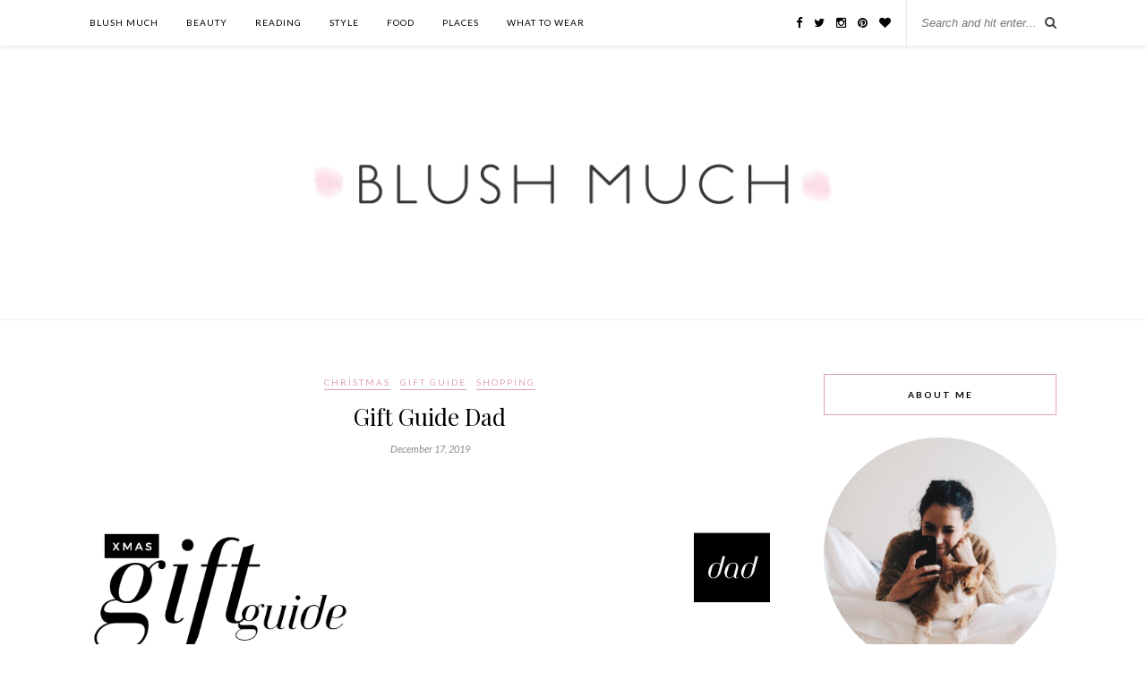

--- FILE ---
content_type: text/html; charset=UTF-8
request_url: https://blushmuch.com/2019/12/17/gift-guide-dad/
body_size: 9595
content:
<!DOCTYPE html>
<html lang="en-US" xmlns:og="http://ogp.me/ns#" xmlns:fb="http://ogp.me/ns/fb#">
<head>

	<meta charset="UTF-8">
	<meta http-equiv="X-UA-Compatible" content="IE=edge">
	<meta name="viewport" content="width=device-width, initial-scale=1">

	<title>Gift Guide Dad &#8211; Blush Much</title>

	<link rel="profile" href="http://gmpg.org/xfn/11" />

	
	<link rel="alternate" type="application/rss+xml" title="Blush Much RSS Feed" href="https://blushmuch.com/feed/" />
	<link rel="alternate" type="application/atom+xml" title="Blush Much Atom Feed" href="https://blushmuch.com/feed/atom/" />
	<link rel="pingback" href="https://blushmuch.com/xmlrpc.php" />

	<meta name='robots' content='max-image-preview:large' />
<link rel='dns-prefetch' href='//secure.gravatar.com' />
<link rel='dns-prefetch' href='//stats.wp.com' />
<link rel='dns-prefetch' href='//maxcdn.bootstrapcdn.com' />
<link rel='dns-prefetch' href='//fonts.googleapis.com' />
<link rel='dns-prefetch' href='//v0.wordpress.com' />
<link rel="alternate" type="application/rss+xml" title="Blush Much &raquo; Feed" href="https://blushmuch.com/feed/" />
<link rel="alternate" type="application/rss+xml" title="Blush Much &raquo; Comments Feed" href="https://blushmuch.com/comments/feed/" />
<link rel="alternate" type="application/rss+xml" title="Blush Much &raquo; Gift Guide Dad Comments Feed" href="https://blushmuch.com/2019/12/17/gift-guide-dad/feed/" />
<script type="text/javascript">
/* <![CDATA[ */
window._wpemojiSettings = {"baseUrl":"https:\/\/s.w.org\/images\/core\/emoji\/15.0.3\/72x72\/","ext":".png","svgUrl":"https:\/\/s.w.org\/images\/core\/emoji\/15.0.3\/svg\/","svgExt":".svg","source":{"concatemoji":"https:\/\/blushmuch.com\/wp-includes\/js\/wp-emoji-release.min.js?ver=6.5.7"}};
/*! This file is auto-generated */
!function(i,n){var o,s,e;function c(e){try{var t={supportTests:e,timestamp:(new Date).valueOf()};sessionStorage.setItem(o,JSON.stringify(t))}catch(e){}}function p(e,t,n){e.clearRect(0,0,e.canvas.width,e.canvas.height),e.fillText(t,0,0);var t=new Uint32Array(e.getImageData(0,0,e.canvas.width,e.canvas.height).data),r=(e.clearRect(0,0,e.canvas.width,e.canvas.height),e.fillText(n,0,0),new Uint32Array(e.getImageData(0,0,e.canvas.width,e.canvas.height).data));return t.every(function(e,t){return e===r[t]})}function u(e,t,n){switch(t){case"flag":return n(e,"\ud83c\udff3\ufe0f\u200d\u26a7\ufe0f","\ud83c\udff3\ufe0f\u200b\u26a7\ufe0f")?!1:!n(e,"\ud83c\uddfa\ud83c\uddf3","\ud83c\uddfa\u200b\ud83c\uddf3")&&!n(e,"\ud83c\udff4\udb40\udc67\udb40\udc62\udb40\udc65\udb40\udc6e\udb40\udc67\udb40\udc7f","\ud83c\udff4\u200b\udb40\udc67\u200b\udb40\udc62\u200b\udb40\udc65\u200b\udb40\udc6e\u200b\udb40\udc67\u200b\udb40\udc7f");case"emoji":return!n(e,"\ud83d\udc26\u200d\u2b1b","\ud83d\udc26\u200b\u2b1b")}return!1}function f(e,t,n){var r="undefined"!=typeof WorkerGlobalScope&&self instanceof WorkerGlobalScope?new OffscreenCanvas(300,150):i.createElement("canvas"),a=r.getContext("2d",{willReadFrequently:!0}),o=(a.textBaseline="top",a.font="600 32px Arial",{});return e.forEach(function(e){o[e]=t(a,e,n)}),o}function t(e){var t=i.createElement("script");t.src=e,t.defer=!0,i.head.appendChild(t)}"undefined"!=typeof Promise&&(o="wpEmojiSettingsSupports",s=["flag","emoji"],n.supports={everything:!0,everythingExceptFlag:!0},e=new Promise(function(e){i.addEventListener("DOMContentLoaded",e,{once:!0})}),new Promise(function(t){var n=function(){try{var e=JSON.parse(sessionStorage.getItem(o));if("object"==typeof e&&"number"==typeof e.timestamp&&(new Date).valueOf()<e.timestamp+604800&&"object"==typeof e.supportTests)return e.supportTests}catch(e){}return null}();if(!n){if("undefined"!=typeof Worker&&"undefined"!=typeof OffscreenCanvas&&"undefined"!=typeof URL&&URL.createObjectURL&&"undefined"!=typeof Blob)try{var e="postMessage("+f.toString()+"("+[JSON.stringify(s),u.toString(),p.toString()].join(",")+"));",r=new Blob([e],{type:"text/javascript"}),a=new Worker(URL.createObjectURL(r),{name:"wpTestEmojiSupports"});return void(a.onmessage=function(e){c(n=e.data),a.terminate(),t(n)})}catch(e){}c(n=f(s,u,p))}t(n)}).then(function(e){for(var t in e)n.supports[t]=e[t],n.supports.everything=n.supports.everything&&n.supports[t],"flag"!==t&&(n.supports.everythingExceptFlag=n.supports.everythingExceptFlag&&n.supports[t]);n.supports.everythingExceptFlag=n.supports.everythingExceptFlag&&!n.supports.flag,n.DOMReady=!1,n.readyCallback=function(){n.DOMReady=!0}}).then(function(){return e}).then(function(){var e;n.supports.everything||(n.readyCallback(),(e=n.source||{}).concatemoji?t(e.concatemoji):e.wpemoji&&e.twemoji&&(t(e.twemoji),t(e.wpemoji)))}))}((window,document),window._wpemojiSettings);
/* ]]> */
</script>
<style id='wp-emoji-styles-inline-css' type='text/css'>

	img.wp-smiley, img.emoji {
		display: inline !important;
		border: none !important;
		box-shadow: none !important;
		height: 1em !important;
		width: 1em !important;
		margin: 0 0.07em !important;
		vertical-align: -0.1em !important;
		background: none !important;
		padding: 0 !important;
	}
</style>
<link rel='stylesheet' id='wp-block-library-css' href='https://blushmuch.com/wp-includes/css/dist/block-library/style.min.css?ver=6.5.7' type='text/css' media='all' />
<link rel='stylesheet' id='mediaelement-css' href='https://blushmuch.com/wp-includes/js/mediaelement/mediaelementplayer-legacy.min.css?ver=4.2.17' type='text/css' media='all' />
<link rel='stylesheet' id='wp-mediaelement-css' href='https://blushmuch.com/wp-includes/js/mediaelement/wp-mediaelement.min.css?ver=6.5.7' type='text/css' media='all' />
<style id='jetpack-sharing-buttons-style-inline-css' type='text/css'>
.jetpack-sharing-buttons__services-list{display:flex;flex-direction:row;flex-wrap:wrap;gap:0;list-style-type:none;margin:5px;padding:0}.jetpack-sharing-buttons__services-list.has-small-icon-size{font-size:12px}.jetpack-sharing-buttons__services-list.has-normal-icon-size{font-size:16px}.jetpack-sharing-buttons__services-list.has-large-icon-size{font-size:24px}.jetpack-sharing-buttons__services-list.has-huge-icon-size{font-size:36px}@media print{.jetpack-sharing-buttons__services-list{display:none!important}}.editor-styles-wrapper .wp-block-jetpack-sharing-buttons{gap:0;padding-inline-start:0}ul.jetpack-sharing-buttons__services-list.has-background{padding:1.25em 2.375em}
</style>
<style id='classic-theme-styles-inline-css' type='text/css'>
/*! This file is auto-generated */
.wp-block-button__link{color:#fff;background-color:#32373c;border-radius:9999px;box-shadow:none;text-decoration:none;padding:calc(.667em + 2px) calc(1.333em + 2px);font-size:1.125em}.wp-block-file__button{background:#32373c;color:#fff;text-decoration:none}
</style>
<style id='global-styles-inline-css' type='text/css'>
body{--wp--preset--color--black: #000000;--wp--preset--color--cyan-bluish-gray: #abb8c3;--wp--preset--color--white: #ffffff;--wp--preset--color--pale-pink: #f78da7;--wp--preset--color--vivid-red: #cf2e2e;--wp--preset--color--luminous-vivid-orange: #ff6900;--wp--preset--color--luminous-vivid-amber: #fcb900;--wp--preset--color--light-green-cyan: #7bdcb5;--wp--preset--color--vivid-green-cyan: #00d084;--wp--preset--color--pale-cyan-blue: #8ed1fc;--wp--preset--color--vivid-cyan-blue: #0693e3;--wp--preset--color--vivid-purple: #9b51e0;--wp--preset--gradient--vivid-cyan-blue-to-vivid-purple: linear-gradient(135deg,rgba(6,147,227,1) 0%,rgb(155,81,224) 100%);--wp--preset--gradient--light-green-cyan-to-vivid-green-cyan: linear-gradient(135deg,rgb(122,220,180) 0%,rgb(0,208,130) 100%);--wp--preset--gradient--luminous-vivid-amber-to-luminous-vivid-orange: linear-gradient(135deg,rgba(252,185,0,1) 0%,rgba(255,105,0,1) 100%);--wp--preset--gradient--luminous-vivid-orange-to-vivid-red: linear-gradient(135deg,rgba(255,105,0,1) 0%,rgb(207,46,46) 100%);--wp--preset--gradient--very-light-gray-to-cyan-bluish-gray: linear-gradient(135deg,rgb(238,238,238) 0%,rgb(169,184,195) 100%);--wp--preset--gradient--cool-to-warm-spectrum: linear-gradient(135deg,rgb(74,234,220) 0%,rgb(151,120,209) 20%,rgb(207,42,186) 40%,rgb(238,44,130) 60%,rgb(251,105,98) 80%,rgb(254,248,76) 100%);--wp--preset--gradient--blush-light-purple: linear-gradient(135deg,rgb(255,206,236) 0%,rgb(152,150,240) 100%);--wp--preset--gradient--blush-bordeaux: linear-gradient(135deg,rgb(254,205,165) 0%,rgb(254,45,45) 50%,rgb(107,0,62) 100%);--wp--preset--gradient--luminous-dusk: linear-gradient(135deg,rgb(255,203,112) 0%,rgb(199,81,192) 50%,rgb(65,88,208) 100%);--wp--preset--gradient--pale-ocean: linear-gradient(135deg,rgb(255,245,203) 0%,rgb(182,227,212) 50%,rgb(51,167,181) 100%);--wp--preset--gradient--electric-grass: linear-gradient(135deg,rgb(202,248,128) 0%,rgb(113,206,126) 100%);--wp--preset--gradient--midnight: linear-gradient(135deg,rgb(2,3,129) 0%,rgb(40,116,252) 100%);--wp--preset--font-size--small: 13px;--wp--preset--font-size--medium: 20px;--wp--preset--font-size--large: 36px;--wp--preset--font-size--x-large: 42px;--wp--preset--spacing--20: 0.44rem;--wp--preset--spacing--30: 0.67rem;--wp--preset--spacing--40: 1rem;--wp--preset--spacing--50: 1.5rem;--wp--preset--spacing--60: 2.25rem;--wp--preset--spacing--70: 3.38rem;--wp--preset--spacing--80: 5.06rem;--wp--preset--shadow--natural: 6px 6px 9px rgba(0, 0, 0, 0.2);--wp--preset--shadow--deep: 12px 12px 50px rgba(0, 0, 0, 0.4);--wp--preset--shadow--sharp: 6px 6px 0px rgba(0, 0, 0, 0.2);--wp--preset--shadow--outlined: 6px 6px 0px -3px rgba(255, 255, 255, 1), 6px 6px rgba(0, 0, 0, 1);--wp--preset--shadow--crisp: 6px 6px 0px rgba(0, 0, 0, 1);}:where(.is-layout-flex){gap: 0.5em;}:where(.is-layout-grid){gap: 0.5em;}body .is-layout-flex{display: flex;}body .is-layout-flex{flex-wrap: wrap;align-items: center;}body .is-layout-flex > *{margin: 0;}body .is-layout-grid{display: grid;}body .is-layout-grid > *{margin: 0;}:where(.wp-block-columns.is-layout-flex){gap: 2em;}:where(.wp-block-columns.is-layout-grid){gap: 2em;}:where(.wp-block-post-template.is-layout-flex){gap: 1.25em;}:where(.wp-block-post-template.is-layout-grid){gap: 1.25em;}.has-black-color{color: var(--wp--preset--color--black) !important;}.has-cyan-bluish-gray-color{color: var(--wp--preset--color--cyan-bluish-gray) !important;}.has-white-color{color: var(--wp--preset--color--white) !important;}.has-pale-pink-color{color: var(--wp--preset--color--pale-pink) !important;}.has-vivid-red-color{color: var(--wp--preset--color--vivid-red) !important;}.has-luminous-vivid-orange-color{color: var(--wp--preset--color--luminous-vivid-orange) !important;}.has-luminous-vivid-amber-color{color: var(--wp--preset--color--luminous-vivid-amber) !important;}.has-light-green-cyan-color{color: var(--wp--preset--color--light-green-cyan) !important;}.has-vivid-green-cyan-color{color: var(--wp--preset--color--vivid-green-cyan) !important;}.has-pale-cyan-blue-color{color: var(--wp--preset--color--pale-cyan-blue) !important;}.has-vivid-cyan-blue-color{color: var(--wp--preset--color--vivid-cyan-blue) !important;}.has-vivid-purple-color{color: var(--wp--preset--color--vivid-purple) !important;}.has-black-background-color{background-color: var(--wp--preset--color--black) !important;}.has-cyan-bluish-gray-background-color{background-color: var(--wp--preset--color--cyan-bluish-gray) !important;}.has-white-background-color{background-color: var(--wp--preset--color--white) !important;}.has-pale-pink-background-color{background-color: var(--wp--preset--color--pale-pink) !important;}.has-vivid-red-background-color{background-color: var(--wp--preset--color--vivid-red) !important;}.has-luminous-vivid-orange-background-color{background-color: var(--wp--preset--color--luminous-vivid-orange) !important;}.has-luminous-vivid-amber-background-color{background-color: var(--wp--preset--color--luminous-vivid-amber) !important;}.has-light-green-cyan-background-color{background-color: var(--wp--preset--color--light-green-cyan) !important;}.has-vivid-green-cyan-background-color{background-color: var(--wp--preset--color--vivid-green-cyan) !important;}.has-pale-cyan-blue-background-color{background-color: var(--wp--preset--color--pale-cyan-blue) !important;}.has-vivid-cyan-blue-background-color{background-color: var(--wp--preset--color--vivid-cyan-blue) !important;}.has-vivid-purple-background-color{background-color: var(--wp--preset--color--vivid-purple) !important;}.has-black-border-color{border-color: var(--wp--preset--color--black) !important;}.has-cyan-bluish-gray-border-color{border-color: var(--wp--preset--color--cyan-bluish-gray) !important;}.has-white-border-color{border-color: var(--wp--preset--color--white) !important;}.has-pale-pink-border-color{border-color: var(--wp--preset--color--pale-pink) !important;}.has-vivid-red-border-color{border-color: var(--wp--preset--color--vivid-red) !important;}.has-luminous-vivid-orange-border-color{border-color: var(--wp--preset--color--luminous-vivid-orange) !important;}.has-luminous-vivid-amber-border-color{border-color: var(--wp--preset--color--luminous-vivid-amber) !important;}.has-light-green-cyan-border-color{border-color: var(--wp--preset--color--light-green-cyan) !important;}.has-vivid-green-cyan-border-color{border-color: var(--wp--preset--color--vivid-green-cyan) !important;}.has-pale-cyan-blue-border-color{border-color: var(--wp--preset--color--pale-cyan-blue) !important;}.has-vivid-cyan-blue-border-color{border-color: var(--wp--preset--color--vivid-cyan-blue) !important;}.has-vivid-purple-border-color{border-color: var(--wp--preset--color--vivid-purple) !important;}.has-vivid-cyan-blue-to-vivid-purple-gradient-background{background: var(--wp--preset--gradient--vivid-cyan-blue-to-vivid-purple) !important;}.has-light-green-cyan-to-vivid-green-cyan-gradient-background{background: var(--wp--preset--gradient--light-green-cyan-to-vivid-green-cyan) !important;}.has-luminous-vivid-amber-to-luminous-vivid-orange-gradient-background{background: var(--wp--preset--gradient--luminous-vivid-amber-to-luminous-vivid-orange) !important;}.has-luminous-vivid-orange-to-vivid-red-gradient-background{background: var(--wp--preset--gradient--luminous-vivid-orange-to-vivid-red) !important;}.has-very-light-gray-to-cyan-bluish-gray-gradient-background{background: var(--wp--preset--gradient--very-light-gray-to-cyan-bluish-gray) !important;}.has-cool-to-warm-spectrum-gradient-background{background: var(--wp--preset--gradient--cool-to-warm-spectrum) !important;}.has-blush-light-purple-gradient-background{background: var(--wp--preset--gradient--blush-light-purple) !important;}.has-blush-bordeaux-gradient-background{background: var(--wp--preset--gradient--blush-bordeaux) !important;}.has-luminous-dusk-gradient-background{background: var(--wp--preset--gradient--luminous-dusk) !important;}.has-pale-ocean-gradient-background{background: var(--wp--preset--gradient--pale-ocean) !important;}.has-electric-grass-gradient-background{background: var(--wp--preset--gradient--electric-grass) !important;}.has-midnight-gradient-background{background: var(--wp--preset--gradient--midnight) !important;}.has-small-font-size{font-size: var(--wp--preset--font-size--small) !important;}.has-medium-font-size{font-size: var(--wp--preset--font-size--medium) !important;}.has-large-font-size{font-size: var(--wp--preset--font-size--large) !important;}.has-x-large-font-size{font-size: var(--wp--preset--font-size--x-large) !important;}
.wp-block-navigation a:where(:not(.wp-element-button)){color: inherit;}
:where(.wp-block-post-template.is-layout-flex){gap: 1.25em;}:where(.wp-block-post-template.is-layout-grid){gap: 1.25em;}
:where(.wp-block-columns.is-layout-flex){gap: 2em;}:where(.wp-block-columns.is-layout-grid){gap: 2em;}
.wp-block-pullquote{font-size: 1.5em;line-height: 1.6;}
</style>
<link rel='stylesheet' id='sp_style-css' href='https://blushmuch.com/wp-content/themes/rosemary/style.css?ver=6.5.7' type='text/css' media='all' />
<link rel='stylesheet' id='slicknav-css-css' href='https://blushmuch.com/wp-content/themes/rosemary/css/slicknav.css?ver=6.5.7' type='text/css' media='all' />
<link rel='stylesheet' id='bxslider-css-css' href='https://blushmuch.com/wp-content/themes/rosemary/css/jquery.bxslider.css?ver=6.5.7' type='text/css' media='all' />
<link rel='stylesheet' id='font-awesome-css' href='//maxcdn.bootstrapcdn.com/font-awesome/4.3.0/css/font-awesome.min.css?ver=6.5.7' type='text/css' media='all' />
<link rel='stylesheet' id='responsive-css' href='https://blushmuch.com/wp-content/themes/rosemary/css/responsive.css?ver=6.5.7' type='text/css' media='all' />
<link rel='stylesheet' id='default_body_font-css' href='https://fonts.googleapis.com/css?family=Lato%3A400%2C700%2C400italic%2C700italic&#038;subset=latin%2Clatin-ext&#038;ver=6.5.7' type='text/css' media='all' />
<link rel='stylesheet' id='default_heading_font-css' href='https://fonts.googleapis.com/css?family=Playfair+Display%3A400%2C700%2C400italic%2C700italic&#038;subset=latin%2Clatin-ext&#038;ver=6.5.7' type='text/css' media='all' />
<script type="text/javascript" src="https://blushmuch.com/wp-includes/js/jquery/jquery.min.js?ver=3.7.1" id="jquery-core-js"></script>
<script type="text/javascript" src="https://blushmuch.com/wp-includes/js/jquery/jquery-migrate.min.js?ver=3.4.1" id="jquery-migrate-js"></script>
<link rel="https://api.w.org/" href="https://blushmuch.com/wp-json/" /><link rel="alternate" type="application/json" href="https://blushmuch.com/wp-json/wp/v2/posts/689474" /><link rel="EditURI" type="application/rsd+xml" title="RSD" href="https://blushmuch.com/xmlrpc.php?rsd" />
<meta name="generator" content="WordPress 6.5.7" />
<link rel="canonical" href="https://blushmuch.com/2019/12/17/gift-guide-dad/" />
<link rel='shortlink' href='https://wp.me/p70J5v-2Tmy' />
<link rel="alternate" type="application/json+oembed" href="https://blushmuch.com/wp-json/oembed/1.0/embed?url=https%3A%2F%2Fblushmuch.com%2F2019%2F12%2F17%2Fgift-guide-dad%2F" />
<link rel="alternate" type="text/xml+oembed" href="https://blushmuch.com/wp-json/oembed/1.0/embed?url=https%3A%2F%2Fblushmuch.com%2F2019%2F12%2F17%2Fgift-guide-dad%2F&#038;format=xml" />
	<style>img#wpstats{display:none}</style>
		    <style type="text/css">
	
		#logo { padding:80px 0 80px; }
		
								#nav-wrapper .menu li.current-menu-item > a, #nav-wrapper .menu li.current_page_item > a, #nav-wrapper .menu li a:hover {  color:#dda2bf; }
		
		#nav-wrapper .menu .sub-menu, #nav-wrapper .menu .children { background: ; }
		#nav-wrapper ul.menu ul a, #nav-wrapper .menu ul ul a {  color:; }
		#nav-wrapper ul.menu ul a:hover, #nav-wrapper .menu ul ul a:hover { color: #dda2bf; background:; }
		
		.slicknav_nav { background:; }
		.slicknav_nav a { color:; }
		.slicknav_menu .slicknav_icon-bar { background-color:; }
		
		#top-social a i { color:; }
		#top-social a:hover i { color:#dda2bf; }
		
		#top-search i { color:; }
		#top-search { border-color:; }
		
		.widget-title { background:; color:; border-color:#dda2bf; }
		
		a, .social-widget a:hover > i { color:#dda2bf; }
		.post-header .cat a, .post-entry blockquote { border-color:#dda2bf; }
		
		.feat-item .read-more, .more-button  { background:; color:; border-color:#dda2bf;}
		.feat-item .read-more:hover, .more-button:hover  { background:#dda2bf; color:; border-color:#dda2bf;}
		
				.feat-overlay {
opacity: 0.95;
}

#logo img {
width: 600px;
max-width: 100%;
}				
    </style>
    
<!-- START - Open Graph and Twitter Card Tags 3.3.3 -->
 <!-- Facebook Open Graph -->
  <meta property="og:locale" content="pt_PT"/>
  <meta property="og:site_name" content="Blush Much"/>
  <meta property="og:title" content="Gift Guide Dad"/>
  <meta property="og:url" content="https://blushmuch.com/2019/12/17/gift-guide-dad/"/>
  <meta property="og:type" content="article"/>
  <meta property="og:description" content="Já estamos na última semana antes da Consoada e eu ainda não tenho os meus presentes todos despachados. Dezembro é um mês cheio de aniversários na família de ambos os lados e, entre viagens e festas de aniversário, acabei por me distrair. Gosto sempre de me antecipar para não ser abalroada pela agit"/>
  <meta property="og:image" content="https://blushmuch.com/wp-content/uploads/2019/12/gift-guide-dad.png"/>
  <meta property="og:image:url" content="https://blushmuch.com/wp-content/uploads/2019/12/gift-guide-dad.png"/>
  <meta property="og:image:secure_url" content="https://blushmuch.com/wp-content/uploads/2019/12/gift-guide-dad.png"/>
  <meta property="article:published_time" content="2019-12-17T01:20:55+00:00"/>
  <meta property="article:modified_time" content="2019-12-17T01:20:55+00:00" />
  <meta property="og:updated_time" content="2019-12-17T01:20:55+00:00" />
  <meta property="article:section" content="Christmas"/>
  <meta property="article:section" content="Gift Guide"/>
  <meta property="article:section" content="Shopping"/>
  <meta property="article:publisher" content="http://facebook.com/blushmuch/"/>
 <!-- Google+ / Schema.org -->
  <meta itemprop="name" content="Gift Guide Dad"/>
  <meta itemprop="headline" content="Gift Guide Dad"/>
  <meta itemprop="description" content="Já estamos na última semana antes da Consoada e eu ainda não tenho os meus presentes todos despachados. Dezembro é um mês cheio de aniversários na família de ambos os lados e, entre viagens e festas de aniversário, acabei por me distrair. Gosto sempre de me antecipar para não ser abalroada pela agit"/>
  <meta itemprop="image" content="https://blushmuch.com/wp-content/uploads/2019/12/gift-guide-dad.png"/>
  <meta itemprop="datePublished" content="2019-12-17"/>
  <meta itemprop="dateModified" content="2019-12-17T01:20:55+00:00" />
  <meta itemprop="author" content="Diana"/>
 <!-- Twitter Cards -->
  <meta name="twitter:title" content="Gift Guide Dad"/>
  <meta name="twitter:url" content="https://blushmuch.com/2019/12/17/gift-guide-dad/"/>
  <meta name="twitter:description" content="Já estamos na última semana antes da Consoada e eu ainda não tenho os meus presentes todos despachados. Dezembro é um mês cheio de aniversários na família de ambos os lados e, entre viagens e festas de aniversário, acabei por me distrair. Gosto sempre de me antecipar para não ser abalroada pela agit"/>
  <meta name="twitter:image" content="https://blushmuch.com/wp-content/uploads/2019/12/gift-guide-dad.png"/>
  <meta name="twitter:card" content="summary_large_image"/>
  <meta name="twitter:site" content="@blushmuch"/>
 <!-- SEO -->
  <meta name="description" content="Já estamos na última semana antes da Consoada e eu ainda não tenho os meus presentes todos despachados. Dezembro é um mês cheio de aniversários na família de ambos os lados e, entre viagens e festas de aniversário, acabei por me distrair. Gosto sempre de me antecipar para não ser abalroada pela agit"/>
 <!-- Misc. tags -->
 <!-- is_singular -->
<!-- END - Open Graph and Twitter Card Tags 3.3.3 -->
	

</head>

<body class="post-template-default single single-post postid-689474 single-format-standard">

	<div id="top-bar">

		<div class="container">

			<div id="nav-wrapper">
				<ul id="menu-lista-de-categorias" class="menu"><li id="menu-item-1996" class="menu-item menu-item-type-custom menu-item-object-custom menu-item-1996"><a href="/">Blush Much</a></li>
<li id="menu-item-10" class="menu-item menu-item-type-taxonomy menu-item-object-category menu-item-10"><a href="https://blushmuch.com/category/beauty/">Beauty</a></li>
<li id="menu-item-11" class="menu-item menu-item-type-taxonomy menu-item-object-category menu-item-11"><a href="https://blushmuch.com/category/reading/">Reading</a></li>
<li id="menu-item-13" class="menu-item menu-item-type-taxonomy menu-item-object-category menu-item-13"><a href="https://blushmuch.com/category/style/">Style</a></li>
<li id="menu-item-14" class="menu-item menu-item-type-taxonomy menu-item-object-category menu-item-14"><a href="https://blushmuch.com/category/food/">Food</a></li>
<li id="menu-item-17" class="menu-item menu-item-type-taxonomy menu-item-object-category menu-item-17"><a href="https://blushmuch.com/category/places/">Places</a></li>
<li id="menu-item-13517" class="menu-item menu-item-type-taxonomy menu-item-object-category menu-item-13517"><a href="https://blushmuch.com/category/whattowear/">What to Wear</a></li>
</ul>			</div>

			<div class="menu-mobile"></div>

						<div id="top-search">
				<form role="search" method="get" id="searchform" action="https://blushmuch.com/">
		<input type="text" placeholder="Search and hit enter..." name="s" id="s" />
</form>				<i class="fa fa-search search-desktop"></i>
				<i class="fa fa-search search-toggle"></i>
			</div>

			<!-- Responsive Search -->
			<div class="show-search">
				<form role="search" method="get" id="searchform" action="https://blushmuch.com/">
		<input type="text" placeholder="Search and hit enter..." name="s" id="s" />
</form>			</div>
			<!-- -->
			
						<div id="top-social" >

				<a href="https://facebook.com/blushmuch" target="_blank"><i class="fa fa-facebook"></i></a>				<a href="https://twitter.com/blushmuch" target="_blank"><i class="fa fa-twitter"></i></a>				<a href="https://instagram.com/blushmuch" target="_blank"><i class="fa fa-instagram"></i></a>				<a href="https://pinterest.com/blushmuch" target="_blank"><i class="fa fa-pinterest"></i></a>				<a href="https://bloglovin.com/blushmuch" target="_blank"><i class="fa fa-heart"></i></a>																																
			</div>
			
		</div>

	</div>

	<header id="header">

		<div class="container">

			<div id="logo">

				
											<h2><a href="https://blushmuch.com"><img src="http://blushmuch.com/wp-content/uploads/2015/10/blushmuchlogofinal.png" alt="Blush Much" /></a></h2>
					
				
			</div>

		</div>

	</header>	
	<div class="container">
		
		<div id="content">
		
			<div id="main" >
			
								
					<article id="post-689474" class="post-689474 post type-post status-publish format-standard has-post-thumbnail hentry category-christmas category-gift-guide category-shopping">

	<div class="post-header">

				<span class="cat"><a href="https://blushmuch.com/category/christmas/" title="View all posts in Christmas" >Christmas</a> <a href="https://blushmuch.com/category/gift-guide/" title="View all posts in Gift Guide" >Gift Guide</a> <a href="https://blushmuch.com/category/shopping/" title="View all posts in Shopping" >Shopping</a></span>
		
					<h1>Gift Guide Dad</h1>
		
				<span class="date">December 17, 2019</span>
		
	</div>

	
						<div class="post-img">
			<a href="https://blushmuch.com/2019/12/17/gift-guide-dad/"><img width="1000" height="1293" src="https://blushmuch.com/wp-content/uploads/2019/12/gift-guide-dad.png" class="attachment-full-thumb size-full-thumb wp-post-image" alt="" decoding="async" fetchpriority="high" /></a>
		</div>
				
	
	<div class="post-entry blushmuch-content">

		
			<p>Já estamos na última semana antes da Consoada e eu ainda não tenho os meus presentes todos despachados. Dezembro é um mês cheio de aniversários na família de ambos os lados e, entre viagens e festas de aniversário, acabei por me distrair. Gosto sempre de me antecipar para não ser abalroada pela agitação dos dias que antecedem o Natal. Para quem, que como eu, ainda não fez as últimas compras, deixo o <em>gift guide</em> para o pai, que dá sempre para tirar ideias para o namorado, irmão, amigo ou marido.</p>
<p><strong>1  <a href="https://www.moxon.london/products/rare-radiant-geometric-glasses-and-carafe?variant=20699013895"> Rare + Radiant</a></strong>  Conjunto de copos e garrafa<br />
<strong>2   <a href="https://www.zarahome.com/pt/caderno-de-receitas-c0p301486268.html?srch=true">Zara Home </a></strong>Livro de Receitas<br />
<strong>3   <a href="https://www.perfumesecompanhia.pt/pt/catalogo/homem/rosto/anti-idade/soin-global-revitalisant-anti-age-pour-peaux-norma-sisleyum-for-men-sisley-paris/">Sisley Paris</a></strong> <em>Sisleÿum</em> Cuidado Global Revitalizante Anti-Idade para peles normais<br />
<strong>4</strong>   <strong><a href="https://www.perfumesecompanhia.pt/pt/catalogo/perfumes/coffrets/homem/terre-d-039-hermes-pure-parfum-2019-x-039-mas-set-edp-75ml-edp-12-5ml-after-shave-lotion-40ml-terre-d-39-hermes-hermes/">Hermès</a> </strong>Terre d&#8217;Hermès Eau de Parfum Coffret<br />
<strong>5   <a href="https://www.massimodutti.com/pt/homem/sapatos/ver-tudo/bota-com-el%C3%A1stico-em-croute-castanho-c1887025p8822001.html?colorId=700&amp;categoryId=1887025">Massimo Dutti</a> </strong>Botas de Camurça<br />
<strong>6   <a href="https://www.mariagranel.com/produto/pack-capsula-reutilizavel/">Waycap </a></strong>Cápsula de Café Reutilizável Compatível com a Nespresso<br />
<strong>7</strong> <strong>  <a href="https://www.thebodyshop.com/es-es/cuerpo/geles/gel-para-cabello-y-cuerpo-arber/p/p000142">The Body Shop</a></strong> Gel de Banho e Cabelo<em> Arber</em><br />
<strong>8</strong>   <strong><a href="https://www.fnac.pt/Comportamento-A-Biologia-Humana-no-Nosso-Melhor-e-Pior-Robert-M-Sapolsky/a5925709#st=robert+sapolski&amp;ct=Todos+os+produtos&amp;t=p">Robert M. Sapolsky</a></strong>, Comportamento — A Biologia Humana no Nosso Melhor e no Pior<br />
<strong>9 </strong>  <a href="https://www.elcorteingles.pt/moda-e-acessorios/A31564401-porta-relogios-el-corte-ingles-preto-com-dez-almofadas/"><strong>El Corte Inglés</strong></a> Porta Relógios<br />
<strong>10   </strong><strong><a href="https://www.zarahome.com/pt/chinelo-pele-c0p301246780.html?srch=true">Zara Home</a> </strong>Chinelos<br />
<strong>11   <a href="https://www.decathlon.pt/tiro-com-arco-discovery-100-id_8505628.html">Decathlon</a></strong>Tiro com Arco + Alvo<br />
<strong>12  <a href="https://www2.hm.com/pt_pt/productpage.0806724003.html"> H&amp;M</a></strong> Camisola de Malha</p>

		

		
										
	</div>

		<div class="post-meta">

				<div class="meta-comments">
			<a href="https://blushmuch.com/2019/12/17/gift-guide-dad/#respond"><span class="dsq-postid" data-dsqidentifier="689474 http://blushmuch.com/?p=689474">0 Comments</span></a>		</div>
		
				<div class="meta-share">
			<span class="share-text">Share:</span>
			<a target="_blank" href="https://www.facebook.com/sharer/sharer.php?u=https://blushmuch.com/2019/12/17/gift-guide-dad/"><i class="fa fa-facebook"></i></a>
			<a target="_blank" href="https://twitter.com/home?status=Check%20out%20this%20article:%20Gift Guide Dad%20-%20https://blushmuch.com/2019/12/17/gift-guide-dad/"><i class="fa fa-twitter"></i></a>
						<a data-pin-do="skipLink" target="_blank" href="https://pinterest.com/pin/create/button/?url=https://blushmuch.com/2019/12/17/gift-guide-dad/&media=https://blushmuch.com/wp-content/uploads/2019/12/gift-guide-dad.png&description=Gift Guide Dad"><i class="fa fa-pinterest"></i></a>
			<a target="_blank" href="https://plus.google.com/share?url=https://blushmuch.com/2019/12/17/gift-guide-dad/"><i class="fa fa-google-plus"></i></a>
		</div>
		
	</div>
	
	
	
	
<div id="disqus_thread"></div>

</article>						
								
								
			</div>

<aside id="sidebar">
	
	<div id="solopine_about_widget-2" class="widget solopine_about_widget"><h4 class="widget-title">About Me</h4>
			<div class="about-widget">

						<img src="http://blushmuch.com/wp-content/uploads/2015/09/diyoshi.jpg" alt="About Me" class="about-round"/>
			
						<p><strong>Diana Pratas Borges</strong>
<br>
<br>
Graphic Designer, <em>foodlover</em>, kidult, <br>
style and beauty aficionado.
 <br>
<br>
blushmuch@blushmuch.com
diana@blushmuch.com</p>
			
			</div>

		</div><div id="solopine_latest_news_widget-2" class="widget solopine_latest_news_widget"><h4 class="widget-title">Latest Posts</h4>			<ul class="side-newsfeed">

			
				<li>

					<div class="side-item">

												<div class="side-image">
							<a href="https://blushmuch.com/2024/01/31/nico-babymoons-baby/" rel="bookmark"><img width="520" height="348" src="https://blushmuch.com/wp-content/uploads/2024/01/zero.png" class="side-item-thumb wp-post-image" alt="" decoding="async" loading="lazy" /></a>
						</div>
												<div class="side-item-text">
							<h4><a href="https://blushmuch.com/2024/01/31/nico-babymoons-baby/" rel="bookmark">Nico: Babymoon&#8217;s baby</a></h4>
							<span class="side-item-meta">January 31, 2024</span>
						</div>
					</div>

				</li>

			
				<li>

					<div class="side-item">

												<div class="side-image">
							<a href="https://blushmuch.com/2020/12/14/the-christmas-gift-guide-from-portugal-with-love/" rel="bookmark"><img width="466" height="400" src="https://blushmuch.com/wp-content/uploads/2020/12/christmas-gift-guide-2020.png" class="side-item-thumb wp-post-image" alt="" decoding="async" loading="lazy" /></a>
						</div>
												<div class="side-item-text">
							<h4><a href="https://blushmuch.com/2020/12/14/the-christmas-gift-guide-from-portugal-with-love/" rel="bookmark">The Christmas Gift Guide: From Portugal with Love</a></h4>
							<span class="side-item-meta">December 14, 2020</span>
						</div>
					</div>

				</li>

			
				<li>

					<div class="side-item">

												<div class="side-image">
							<a href="https://blushmuch.com/2020/12/14/ouai/" rel="bookmark"><img width="520" height="390" src="https://blushmuch.com/wp-content/uploads/2020/12/IMG_2936.jpg" class="side-item-thumb wp-post-image" alt="" decoding="async" loading="lazy" /></a>
						</div>
												<div class="side-item-text">
							<h4><a href="https://blushmuch.com/2020/12/14/ouai/" rel="bookmark">OU[A]I</a></h4>
							<span class="side-item-meta">December 14, 2020</span>
						</div>
					</div>

				</li>

			
				<li>

					<div class="side-item">

												<div class="side-image">
							<a href="https://blushmuch.com/2020/12/05/the-christmas-wishlist-in-your-dreams-edition/" rel="bookmark"><img width="515" height="400" src="https://blushmuch.com/wp-content/uploads/2020/12/wishlist.gif" class="side-item-thumb wp-post-image" alt="" decoding="async" loading="lazy" /></a>
						</div>
												<div class="side-item-text">
							<h4><a href="https://blushmuch.com/2020/12/05/the-christmas-wishlist-in-your-dreams-edition/" rel="bookmark">The Christmas Wishlist: In Your Dreams Edition</a></h4>
							<span class="side-item-meta">December 5, 2020</span>
						</div>
					</div>

				</li>

			
				<li>

					<div class="side-item">

												<div class="side-image">
							<a href="https://blushmuch.com/2020/04/11/cheesecake-japones/" rel="bookmark"><img width="520" height="347" src="https://blushmuch.com/wp-content/uploads/2020/04/IMG_2100.jpg" class="side-item-thumb wp-post-image" alt="" decoding="async" loading="lazy" /></a>
						</div>
												<div class="side-item-text">
							<h4><a href="https://blushmuch.com/2020/04/11/cheesecake-japones/" rel="bookmark">Cheesecake Japonês</a></h4>
							<span class="side-item-meta">April 11, 2020</span>
						</div>
					</div>

				</li>

			
				<li>

					<div class="side-item">

												<div class="side-image">
							<a href="https://blushmuch.com/2020/02/10/laser-co2-re-na-dr-wells/" rel="bookmark"><img width="520" height="360" src="https://blushmuch.com/wp-content/uploads/2020/02/IMG_0592.jpg" class="side-item-thumb wp-post-image" alt="" decoding="async" loading="lazy" /></a>
						</div>
												<div class="side-item-text">
							<h4><a href="https://blushmuch.com/2020/02/10/laser-co2-re-na-dr-wells/" rel="bookmark">Laser CO2-re na Dr.Well&#8217;s</a></h4>
							<span class="side-item-meta">February 10, 2020</span>
						</div>
					</div>

				</li>

			
				<li>

					<div class="side-item">

												<div class="side-image">
							<a href="https://blushmuch.com/2019/12/17/gift-guide-dad/" rel="bookmark"><img width="309" height="400" src="https://blushmuch.com/wp-content/uploads/2019/12/gift-guide-dad.png" class="side-item-thumb wp-post-image" alt="" decoding="async" loading="lazy" /></a>
						</div>
												<div class="side-item-text">
							<h4><a href="https://blushmuch.com/2019/12/17/gift-guide-dad/" rel="bookmark">Gift Guide Dad</a></h4>
							<span class="side-item-meta">December 17, 2019</span>
						</div>
					</div>

				</li>

			
				<li>

					<div class="side-item">

												<div class="side-image">
							<a href="https://blushmuch.com/2019/12/02/gift-guide-mom/" rel="bookmark"><img width="309" height="400" src="https://blushmuch.com/wp-content/uploads/2019/12/gift-guide-mom.png" class="side-item-thumb wp-post-image" alt="" decoding="async" loading="lazy" /></a>
						</div>
												<div class="side-item-text">
							<h4><a href="https://blushmuch.com/2019/12/02/gift-guide-mom/" rel="bookmark">Gift Guide Mom</a></h4>
							<span class="side-item-meta">December 2, 2019</span>
						</div>
					</div>

				</li>

			
				<li>

					<div class="side-item">

												<div class="side-image">
							<a href="https://blushmuch.com/2019/11/27/gift-guide-kids/" rel="bookmark"><img width="309" height="400" src="https://blushmuch.com/wp-content/uploads/2019/11/gift-guide-kids-1.png" class="side-item-thumb wp-post-image" alt="" decoding="async" loading="lazy" /></a>
						</div>
												<div class="side-item-text">
							<h4><a href="https://blushmuch.com/2019/11/27/gift-guide-kids/" rel="bookmark">Gift Guide Kids</a></h4>
							<span class="side-item-meta">November 27, 2019</span>
						</div>
					</div>

				</li>

			
				<li>

					<div class="side-item">

												<div class="side-image">
							<a href="https://blushmuch.com/2019/11/08/tres-novidades-da-kiehls-para-experimentar-este-outono/" rel="bookmark"><img width="520" height="347" src="https://blushmuch.com/wp-content/uploads/2019/11/kiehls-01.png" class="side-item-thumb wp-post-image" alt="" decoding="async" loading="lazy" /></a>
						</div>
												<div class="side-item-text">
							<h4><a href="https://blushmuch.com/2019/11/08/tres-novidades-da-kiehls-para-experimentar-este-outono/" rel="bookmark">Três Novidades da Kiehl&#8217;s para Experimentar este Outono</a></h4>
							<span class="side-item-meta">November 8, 2019</span>
						</div>
					</div>

				</li>

									
			</ul>

		</div>	
</aside>	
		<!-- END CONTENT -->
		</div>
		
	<!-- END CONTAINER -->
	</div>
	
	<div id="instagram-footer">
		
				
	</div>
	
	<div id="footer">
		
		<div class="container">
			
			<p class="copyright left">© 2014-2024 Blush Much - All Rights Reserved.</p>
			<p class="copyright right">Segue o <a href="http://instagram.com/blushmuch">Blush Much no Instagram</a>.</p>
			
		</div>
		
	</div>
	
	<script type="text/javascript" id="disqus_count-js-extra">
/* <![CDATA[ */
var countVars = {"disqusShortname":"blushmuch"};
/* ]]> */
</script>
<script type="text/javascript" src="https://blushmuch.com/wp-content/plugins/disqus-comment-system/public/js/comment_count.js?ver=3.1.1" id="disqus_count-js"></script>
<script type="text/javascript" id="disqus_embed-js-extra">
/* <![CDATA[ */
var embedVars = {"disqusConfig":{"integration":"wordpress 3.1.1"},"disqusIdentifier":"689474 http:\/\/blushmuch.com\/?p=689474","disqusShortname":"blushmuch","disqusTitle":"Gift Guide Dad","disqusUrl":"https:\/\/blushmuch.com\/2019\/12\/17\/gift-guide-dad\/","postId":"689474"};
/* ]]> */
</script>
<script type="text/javascript" src="https://blushmuch.com/wp-content/plugins/disqus-comment-system/public/js/comment_embed.js?ver=3.1.1" id="disqus_embed-js"></script>
<script type="text/javascript" src="https://blushmuch.com/wp-content/themes/rosemary/js/jquery.bxslider.min.js?ver=6.5.7" id="bxslider-js"></script>
<script type="text/javascript" src="https://blushmuch.com/wp-content/themes/rosemary/js/jquery.slicknav.min.js?ver=6.5.7" id="slicknav-js"></script>
<script type="text/javascript" src="https://blushmuch.com/wp-content/themes/rosemary/js/fitvids.js?ver=6.5.7" id="fitvids-js"></script>
<script type="text/javascript" src="https://blushmuch.com/wp-content/themes/rosemary/js/solopine.js?ver=6.5.7" id="sp_scripts-js"></script>
<script type="text/javascript" src="https://blushmuch.com/wp-includes/js/comment-reply.min.js?ver=6.5.7" id="comment-reply-js" async="async" data-wp-strategy="async"></script>
<script type="text/javascript" src="https://stats.wp.com/e-202604.js" id="jetpack-stats-js" data-wp-strategy="defer"></script>
<script type="text/javascript" id="jetpack-stats-js-after">
/* <![CDATA[ */
_stq = window._stq || [];
_stq.push([ "view", JSON.parse("{\"v\":\"ext\",\"blog\":\"103607673\",\"post\":\"689474\",\"tz\":\"0\",\"srv\":\"blushmuch.com\",\"j\":\"1:14.0\"}") ]);
_stq.push([ "clickTrackerInit", "103607673", "689474" ]);
/* ]]> */
</script>

  <script>
    (function(i,s,o,g,r,a,m){i['GoogleAnalyticsObject']=r;i[r]=i[r]||function(){
    (i[r].q=i[r].q||[]).push(arguments)},i[r].l=1*new Date();a=s.createElement(o),
    m=s.getElementsByTagName(o)[0];a.async=1;a.src=g;m.parentNode.insertBefore(a,m)
    })(window,document,'script','//www.google-analytics.com/analytics.js','ga');

    ga('create', 'UA-51960022-1', 'blushmuch.com');
    ga('send', 'pageview');
  </script>
	
</body>

</html>
